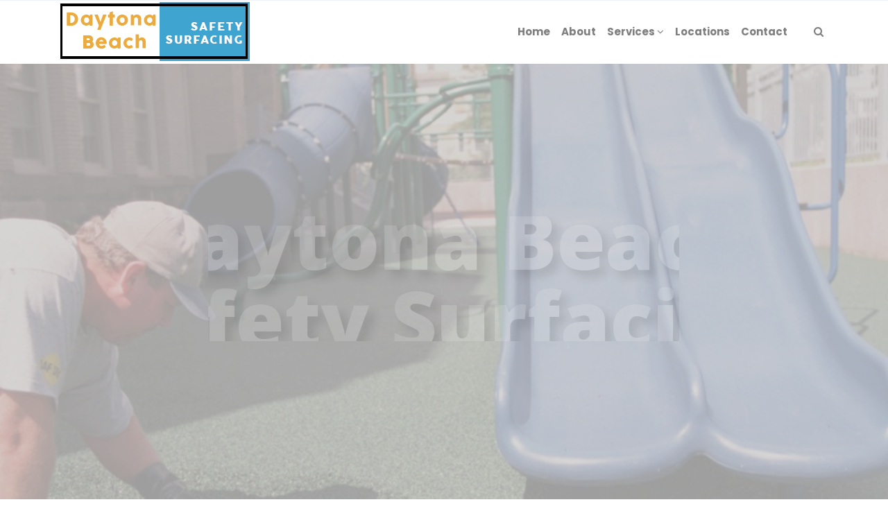

--- FILE ---
content_type: text/html; charset=UTF-8
request_url: https://www.daytonabeachsafetysurfacing.com/synthetic-turf/
body_size: 20858
content:
 

<!-- ******************* Variables > Run End ******************* -->

<!DOCTYPE html>
<html lang="en-US">
<head>

	<!-- Custom CSS -->
	<style type="text/css">div.wpforms-container-full .wpforms-form input[type=submit], div.wpforms-container-full .wpforms-form button[type=submit], div.wpforms-container-full .wpforms-form .wpforms-page-button{background-color: #efefef;
    border: 1px solid #3fa4d0!important;
    background-color: #3fa4d0!important;
    color:#fff!important;
    transition: all .25s ease!important;
}
div.wpforms-container-full .wpforms-form input[type=submit]:hover, div.wpforms-container-full .wpforms-form input[type=submit]:active, div.wpforms-container-full .wpforms-form button[type=submit]:hover, div.wpforms-container-full .wpforms-form button[type=submit]:active, div.wpforms-container-full .wpforms-form .wpforms-page-button:hover, div.wpforms-container-full .wpforms-form .wpforms-page-button:active{
	background-color: #007493!important;
    border: 1px solid #007493!important;
	color:#fff!important;
	text-decoration:underline!important;
	box-shadow: 0 0 40px grey!important;
}
img.wp-post-image,.or,.callnow{display:none!important;}

div.wpforms-container-full .wpforms-form .wpforms-field-label {
    font-size: 14px!important;
}
.shadow-pricing {
    webkit-box-shadow: 0 0 7px rgba(167,167,167,.5);
    box-shadow: 0 0 7px rgba(167,167,167,.5);
}
.shadowbox{
    box-shadow: 0 0 20px rgba(90,90,90,0.2);
}
.aligncenter{
    display:block;
}
.btn-modal{
    border-radius:3px!important;
    background-color:#8edbd3!important;
    border: 2px solid #8edbd3!important;
    transition: all .25s ease!important;
    color:#000!important;
    box-shadow: 0 0 7px rgba(167,167,167,.5)!important;
}
.btn-modal:hover{
    box-shadow:none!important;
    border-radius:3px!important;
    color:#fff!important;
    background-color:#2b313a!important;
    border: 2px solid #2b313a!important;
}	
.desktop-mode.admin-bar .sticky-navigation,.mobile-mode.admin-bar .sticky-navigation{
    position:relative!important;
    top:0px!important;
}</style> 
	<!-- Custom JS -->
	 
	<!-- Google Analytics -->
	 

	<!-- Share Content Scripts -->
	
	<meta charset="UTF-8">
	<meta http-equiv="X-UA-Compatible" content="IE=edge">
	<meta name="viewport" content="width=device-width, initial-scale=1, shrink-to-fit=no">
	<meta name="mobile-web-app-capable" content="yes">
	<meta name="apple-mobile-web-app-capable" content="yes">
	<meta name="apple-mobile-web-app-title" content="Daytona Beach Safety Surfacing - We do playground safety surfacing, poured-in-place rubber, bonded rubber, synthetic turf &amp; grass, EPDM rubber, bonded rubber mulch, multi-color tiles, rubber tiles, and more">
	<meta http-equiv="x-dns-prefetch-control" content="on">
	<link rel="dns-prefetch" href="//fonts.googleapis.com">
	<link rel="profile" href="https://gmpg.org/xfn/11">
	<link rel="pingback" href="https://www.daytonabeachsafetysurfacing.com/xmlrpc.php">
	<meta name='robots' content='index, follow, max-image-preview:large, max-snippet:-1, max-video-preview:-1' />

	<!-- This site is optimized with the Yoast SEO plugin v26.8 - https://yoast.com/product/yoast-seo-wordpress/ -->
	<title>Best Synthetic Turf Installation Services in Daytona Beach FL</title>
	<meta name="description" content="However, if you want a stunning space that also offers high impact absorption for sports or similar activities, synthetic turf is abetter fit for the goal" />
	<link rel="canonical" href="https://www.daytonabeachsafetysurfacing.com/synthetic-turf/" />
	<meta property="og:locale" content="en_US" />
	<meta property="og:type" content="article" />
	<meta property="og:title" content="Best Synthetic Turf Installation Services in Daytona Beach FL" />
	<meta property="og:description" content="However, if you want a stunning space that also offers high impact absorption for sports or similar activities, synthetic turf is abetter fit for the goal" />
	<meta property="og:url" content="https://www.daytonabeachsafetysurfacing.com/synthetic-turf/" />
	<meta property="og:site_name" content="Daytona Beach Safety Surfacing" />
	<meta property="article:modified_time" content="2023-02-22T22:43:53+00:00" />
	<meta property="og:image" content="https://www.daytonabeachsafetysurfacing.com/wp-content/uploads/2021/06/Daytona-Beach-Safety-Surfacing-Synthetic-Turf.jpg" />
	<meta property="og:image:width" content="800" />
	<meta property="og:image:height" content="500" />
	<meta property="og:image:type" content="image/jpeg" />
	<meta name="twitter:card" content="summary_large_image" />
	<meta name="twitter:label1" content="Est. reading time" />
	<meta name="twitter:data1" content="6 minutes" />
	<script type="application/ld+json" class="yoast-schema-graph">{"@context":"https://schema.org","@graph":[{"@type":"WebPage","@id":"https://www.daytonabeachsafetysurfacing.com/synthetic-turf/","url":"https://www.daytonabeachsafetysurfacing.com/synthetic-turf/","name":"Best Synthetic Turf Installation Services in Daytona Beach FL","isPartOf":{"@id":"https://www.daytonabeachsafetysurfacing.com/#website"},"primaryImageOfPage":{"@id":"https://www.daytonabeachsafetysurfacing.com/synthetic-turf/#primaryimage"},"image":{"@id":"https://www.daytonabeachsafetysurfacing.com/synthetic-turf/#primaryimage"},"thumbnailUrl":"https://www.daytonabeachsafetysurfacing.com/wp-content/uploads/2021/06/Daytona-Beach-Safety-Surfacing-Synthetic-Turf.jpg","datePublished":"2021-06-10T03:14:01+00:00","dateModified":"2023-02-22T22:43:53+00:00","description":"However, if you want a stunning space that also offers high impact absorption for sports or similar activities, synthetic turf is abetter fit for the goal","breadcrumb":{"@id":"https://www.daytonabeachsafetysurfacing.com/synthetic-turf/#breadcrumb"},"inLanguage":"en-US","potentialAction":[{"@type":"ReadAction","target":["https://www.daytonabeachsafetysurfacing.com/synthetic-turf/"]}]},{"@type":"ImageObject","inLanguage":"en-US","@id":"https://www.daytonabeachsafetysurfacing.com/synthetic-turf/#primaryimage","url":"https://www.daytonabeachsafetysurfacing.com/wp-content/uploads/2021/06/Daytona-Beach-Safety-Surfacing-Synthetic-Turf.jpg","contentUrl":"https://www.daytonabeachsafetysurfacing.com/wp-content/uploads/2021/06/Daytona-Beach-Safety-Surfacing-Synthetic-Turf.jpg","width":800,"height":500,"caption":"Daytona Beach Safety Surfacing-Synthetic Turf"},{"@type":"BreadcrumbList","@id":"https://www.daytonabeachsafetysurfacing.com/synthetic-turf/#breadcrumb","itemListElement":[{"@type":"ListItem","position":1,"name":"Home","item":"https://www.daytonabeachsafetysurfacing.com/"},{"@type":"ListItem","position":2,"name":"Synthetic Turf"}]},{"@type":"WebSite","@id":"https://www.daytonabeachsafetysurfacing.com/#website","url":"https://www.daytonabeachsafetysurfacing.com/","name":"Daytona Beach Safety Surfacing","description":"We do playground safety surfacing, poured-in-place rubber, bonded rubber, synthetic turf &amp; grass, EPDM rubber, bonded rubber mulch, multi-color tiles, rubber tiles, and more","publisher":{"@id":"https://www.daytonabeachsafetysurfacing.com/#organization"},"potentialAction":[{"@type":"SearchAction","target":{"@type":"EntryPoint","urlTemplate":"https://www.daytonabeachsafetysurfacing.com/?s={search_term_string}"},"query-input":{"@type":"PropertyValueSpecification","valueRequired":true,"valueName":"search_term_string"}}],"inLanguage":"en-US"},{"@type":"Organization","@id":"https://www.daytonabeachsafetysurfacing.com/#organization","name":"Daytona Beach Safety Surfacing","url":"https://www.daytonabeachsafetysurfacing.com/","logo":{"@type":"ImageObject","inLanguage":"en-US","@id":"https://www.daytonabeachsafetysurfacing.com/#/schema/logo/image/","url":"https://www.daytonabeachsafetysurfacing.com/wp-content/uploads/2021/06/Logo-Daytona-Beach-Safety-Surfacing.png","contentUrl":"https://www.daytonabeachsafetysurfacing.com/wp-content/uploads/2021/06/Logo-Daytona-Beach-Safety-Surfacing.png","width":275,"height":85,"caption":"Daytona Beach Safety Surfacing"},"image":{"@id":"https://www.daytonabeachsafetysurfacing.com/#/schema/logo/image/"}}]}</script>
	<!-- / Yoast SEO plugin. -->


<link rel='dns-prefetch' href='//fonts.googleapis.com' />
<link rel='preconnect' href='https://fonts.gstatic.com' crossorigin />
<link rel="alternate" title="oEmbed (JSON)" type="application/json+oembed" href="https://www.daytonabeachsafetysurfacing.com/wp-json/oembed/1.0/embed?url=https%3A%2F%2Fwww.daytonabeachsafetysurfacing.com%2Fsynthetic-turf%2F" />
<link rel="alternate" title="oEmbed (XML)" type="text/xml+oembed" href="https://www.daytonabeachsafetysurfacing.com/wp-json/oembed/1.0/embed?url=https%3A%2F%2Fwww.daytonabeachsafetysurfacing.com%2Fsynthetic-turf%2F&#038;format=xml" />
		<style>
			.lazyload,
			.lazyloading {
				max-width: 100%;
			}
		</style>
		<style type="text/css" media="all">
.wpautoterms-footer{background-color:#ffffff;text-align:center;}
.wpautoterms-footer a{color:#000000;font-family:Arial, sans-serif;font-size:14px;}
.wpautoterms-footer .separator{color:#cccccc;font-family:Arial, sans-serif;font-size:14px;}</style>
<style id='wp-img-auto-sizes-contain-inline-css' type='text/css'>
img:is([sizes=auto i],[sizes^="auto," i]){contain-intrinsic-size:3000px 1500px}
/*# sourceURL=wp-img-auto-sizes-contain-inline-css */
</style>

<style id='wp-emoji-styles-inline-css' type='text/css'>

	img.wp-smiley, img.emoji {
		display: inline !important;
		border: none !important;
		box-shadow: none !important;
		height: 1em !important;
		width: 1em !important;
		margin: 0 0.07em !important;
		vertical-align: -0.1em !important;
		background: none !important;
		padding: 0 !important;
	}
/*# sourceURL=wp-emoji-styles-inline-css */
</style>
<link rel='stylesheet' id='wp-block-library-css' href='https://www.daytonabeachsafetysurfacing.com/wp-includes/css/dist/block-library/style.min.css?ver=6.9' type='text/css' media='all' />
<style id='global-styles-inline-css' type='text/css'>
:root{--wp--preset--aspect-ratio--square: 1;--wp--preset--aspect-ratio--4-3: 4/3;--wp--preset--aspect-ratio--3-4: 3/4;--wp--preset--aspect-ratio--3-2: 3/2;--wp--preset--aspect-ratio--2-3: 2/3;--wp--preset--aspect-ratio--16-9: 16/9;--wp--preset--aspect-ratio--9-16: 9/16;--wp--preset--color--black: #000000;--wp--preset--color--cyan-bluish-gray: #abb8c3;--wp--preset--color--white: #ffffff;--wp--preset--color--pale-pink: #f78da7;--wp--preset--color--vivid-red: #cf2e2e;--wp--preset--color--luminous-vivid-orange: #ff6900;--wp--preset--color--luminous-vivid-amber: #fcb900;--wp--preset--color--light-green-cyan: #7bdcb5;--wp--preset--color--vivid-green-cyan: #00d084;--wp--preset--color--pale-cyan-blue: #8ed1fc;--wp--preset--color--vivid-cyan-blue: #0693e3;--wp--preset--color--vivid-purple: #9b51e0;--wp--preset--gradient--vivid-cyan-blue-to-vivid-purple: linear-gradient(135deg,rgb(6,147,227) 0%,rgb(155,81,224) 100%);--wp--preset--gradient--light-green-cyan-to-vivid-green-cyan: linear-gradient(135deg,rgb(122,220,180) 0%,rgb(0,208,130) 100%);--wp--preset--gradient--luminous-vivid-amber-to-luminous-vivid-orange: linear-gradient(135deg,rgb(252,185,0) 0%,rgb(255,105,0) 100%);--wp--preset--gradient--luminous-vivid-orange-to-vivid-red: linear-gradient(135deg,rgb(255,105,0) 0%,rgb(207,46,46) 100%);--wp--preset--gradient--very-light-gray-to-cyan-bluish-gray: linear-gradient(135deg,rgb(238,238,238) 0%,rgb(169,184,195) 100%);--wp--preset--gradient--cool-to-warm-spectrum: linear-gradient(135deg,rgb(74,234,220) 0%,rgb(151,120,209) 20%,rgb(207,42,186) 40%,rgb(238,44,130) 60%,rgb(251,105,98) 80%,rgb(254,248,76) 100%);--wp--preset--gradient--blush-light-purple: linear-gradient(135deg,rgb(255,206,236) 0%,rgb(152,150,240) 100%);--wp--preset--gradient--blush-bordeaux: linear-gradient(135deg,rgb(254,205,165) 0%,rgb(254,45,45) 50%,rgb(107,0,62) 100%);--wp--preset--gradient--luminous-dusk: linear-gradient(135deg,rgb(255,203,112) 0%,rgb(199,81,192) 50%,rgb(65,88,208) 100%);--wp--preset--gradient--pale-ocean: linear-gradient(135deg,rgb(255,245,203) 0%,rgb(182,227,212) 50%,rgb(51,167,181) 100%);--wp--preset--gradient--electric-grass: linear-gradient(135deg,rgb(202,248,128) 0%,rgb(113,206,126) 100%);--wp--preset--gradient--midnight: linear-gradient(135deg,rgb(2,3,129) 0%,rgb(40,116,252) 100%);--wp--preset--font-size--small: 13px;--wp--preset--font-size--medium: 20px;--wp--preset--font-size--large: 36px;--wp--preset--font-size--x-large: 42px;--wp--preset--spacing--20: 0.44rem;--wp--preset--spacing--30: 0.67rem;--wp--preset--spacing--40: 1rem;--wp--preset--spacing--50: 1.5rem;--wp--preset--spacing--60: 2.25rem;--wp--preset--spacing--70: 3.38rem;--wp--preset--spacing--80: 5.06rem;--wp--preset--shadow--natural: 6px 6px 9px rgba(0, 0, 0, 0.2);--wp--preset--shadow--deep: 12px 12px 50px rgba(0, 0, 0, 0.4);--wp--preset--shadow--sharp: 6px 6px 0px rgba(0, 0, 0, 0.2);--wp--preset--shadow--outlined: 6px 6px 0px -3px rgb(255, 255, 255), 6px 6px rgb(0, 0, 0);--wp--preset--shadow--crisp: 6px 6px 0px rgb(0, 0, 0);}:where(.is-layout-flex){gap: 0.5em;}:where(.is-layout-grid){gap: 0.5em;}body .is-layout-flex{display: flex;}.is-layout-flex{flex-wrap: wrap;align-items: center;}.is-layout-flex > :is(*, div){margin: 0;}body .is-layout-grid{display: grid;}.is-layout-grid > :is(*, div){margin: 0;}:where(.wp-block-columns.is-layout-flex){gap: 2em;}:where(.wp-block-columns.is-layout-grid){gap: 2em;}:where(.wp-block-post-template.is-layout-flex){gap: 1.25em;}:where(.wp-block-post-template.is-layout-grid){gap: 1.25em;}.has-black-color{color: var(--wp--preset--color--black) !important;}.has-cyan-bluish-gray-color{color: var(--wp--preset--color--cyan-bluish-gray) !important;}.has-white-color{color: var(--wp--preset--color--white) !important;}.has-pale-pink-color{color: var(--wp--preset--color--pale-pink) !important;}.has-vivid-red-color{color: var(--wp--preset--color--vivid-red) !important;}.has-luminous-vivid-orange-color{color: var(--wp--preset--color--luminous-vivid-orange) !important;}.has-luminous-vivid-amber-color{color: var(--wp--preset--color--luminous-vivid-amber) !important;}.has-light-green-cyan-color{color: var(--wp--preset--color--light-green-cyan) !important;}.has-vivid-green-cyan-color{color: var(--wp--preset--color--vivid-green-cyan) !important;}.has-pale-cyan-blue-color{color: var(--wp--preset--color--pale-cyan-blue) !important;}.has-vivid-cyan-blue-color{color: var(--wp--preset--color--vivid-cyan-blue) !important;}.has-vivid-purple-color{color: var(--wp--preset--color--vivid-purple) !important;}.has-black-background-color{background-color: var(--wp--preset--color--black) !important;}.has-cyan-bluish-gray-background-color{background-color: var(--wp--preset--color--cyan-bluish-gray) !important;}.has-white-background-color{background-color: var(--wp--preset--color--white) !important;}.has-pale-pink-background-color{background-color: var(--wp--preset--color--pale-pink) !important;}.has-vivid-red-background-color{background-color: var(--wp--preset--color--vivid-red) !important;}.has-luminous-vivid-orange-background-color{background-color: var(--wp--preset--color--luminous-vivid-orange) !important;}.has-luminous-vivid-amber-background-color{background-color: var(--wp--preset--color--luminous-vivid-amber) !important;}.has-light-green-cyan-background-color{background-color: var(--wp--preset--color--light-green-cyan) !important;}.has-vivid-green-cyan-background-color{background-color: var(--wp--preset--color--vivid-green-cyan) !important;}.has-pale-cyan-blue-background-color{background-color: var(--wp--preset--color--pale-cyan-blue) !important;}.has-vivid-cyan-blue-background-color{background-color: var(--wp--preset--color--vivid-cyan-blue) !important;}.has-vivid-purple-background-color{background-color: var(--wp--preset--color--vivid-purple) !important;}.has-black-border-color{border-color: var(--wp--preset--color--black) !important;}.has-cyan-bluish-gray-border-color{border-color: var(--wp--preset--color--cyan-bluish-gray) !important;}.has-white-border-color{border-color: var(--wp--preset--color--white) !important;}.has-pale-pink-border-color{border-color: var(--wp--preset--color--pale-pink) !important;}.has-vivid-red-border-color{border-color: var(--wp--preset--color--vivid-red) !important;}.has-luminous-vivid-orange-border-color{border-color: var(--wp--preset--color--luminous-vivid-orange) !important;}.has-luminous-vivid-amber-border-color{border-color: var(--wp--preset--color--luminous-vivid-amber) !important;}.has-light-green-cyan-border-color{border-color: var(--wp--preset--color--light-green-cyan) !important;}.has-vivid-green-cyan-border-color{border-color: var(--wp--preset--color--vivid-green-cyan) !important;}.has-pale-cyan-blue-border-color{border-color: var(--wp--preset--color--pale-cyan-blue) !important;}.has-vivid-cyan-blue-border-color{border-color: var(--wp--preset--color--vivid-cyan-blue) !important;}.has-vivid-purple-border-color{border-color: var(--wp--preset--color--vivid-purple) !important;}.has-vivid-cyan-blue-to-vivid-purple-gradient-background{background: var(--wp--preset--gradient--vivid-cyan-blue-to-vivid-purple) !important;}.has-light-green-cyan-to-vivid-green-cyan-gradient-background{background: var(--wp--preset--gradient--light-green-cyan-to-vivid-green-cyan) !important;}.has-luminous-vivid-amber-to-luminous-vivid-orange-gradient-background{background: var(--wp--preset--gradient--luminous-vivid-amber-to-luminous-vivid-orange) !important;}.has-luminous-vivid-orange-to-vivid-red-gradient-background{background: var(--wp--preset--gradient--luminous-vivid-orange-to-vivid-red) !important;}.has-very-light-gray-to-cyan-bluish-gray-gradient-background{background: var(--wp--preset--gradient--very-light-gray-to-cyan-bluish-gray) !important;}.has-cool-to-warm-spectrum-gradient-background{background: var(--wp--preset--gradient--cool-to-warm-spectrum) !important;}.has-blush-light-purple-gradient-background{background: var(--wp--preset--gradient--blush-light-purple) !important;}.has-blush-bordeaux-gradient-background{background: var(--wp--preset--gradient--blush-bordeaux) !important;}.has-luminous-dusk-gradient-background{background: var(--wp--preset--gradient--luminous-dusk) !important;}.has-pale-ocean-gradient-background{background: var(--wp--preset--gradient--pale-ocean) !important;}.has-electric-grass-gradient-background{background: var(--wp--preset--gradient--electric-grass) !important;}.has-midnight-gradient-background{background: var(--wp--preset--gradient--midnight) !important;}.has-small-font-size{font-size: var(--wp--preset--font-size--small) !important;}.has-medium-font-size{font-size: var(--wp--preset--font-size--medium) !important;}.has-large-font-size{font-size: var(--wp--preset--font-size--large) !important;}.has-x-large-font-size{font-size: var(--wp--preset--font-size--x-large) !important;}
/*# sourceURL=global-styles-inline-css */
</style>

<style id='classic-theme-styles-inline-css' type='text/css'>
/*! This file is auto-generated */
.wp-block-button__link{color:#fff;background-color:#32373c;border-radius:9999px;box-shadow:none;text-decoration:none;padding:calc(.667em + 2px) calc(1.333em + 2px);font-size:1.125em}.wp-block-file__button{background:#32373c;color:#fff;text-decoration:none}
/*# sourceURL=/wp-includes/css/classic-themes.min.css */
</style>
<link rel='stylesheet' id='wpautoterms_css-css' href='https://www.daytonabeachsafetysurfacing.com/wp-content/plugins/auto-terms-of-service-and-privacy-policy/css/wpautoterms.css?ver=6.9' type='text/css' media='all' />
<link rel='stylesheet' id='wpforms-classic-full-css' href='https://www.daytonabeachsafetysurfacing.com/wp-content/plugins/wpforms/assets/css/frontend/classic/wpforms-full.min.css?ver=1.9.8.7' type='text/css' media='all' />
<link rel='stylesheet' id='vslmd-styles-css' href='https://www.daytonabeachsafetysurfacing.com/wp-content/themes/traveler/css/theme.min.css?ver=3.1.7' async='async' type='text/css' media='' />
<link rel='stylesheet' id='js_composer_front-css' href='https://www.daytonabeachsafetysurfacing.com/wp-content/plugins/js_composer/assets/css/js_composer.min.css?ver=18.0' type='text/css' media='all' />
<link rel='stylesheet' id='bsf-Defaults-css' href='https://www.daytonabeachsafetysurfacing.com/wp-content/uploads/smile_fonts/Defaults/Defaults.css?ver=3.19.8' type='text/css' media='all' />
<link rel='stylesheet' id='ultimate-style-css' href='https://www.daytonabeachsafetysurfacing.com/wp-content/plugins/Ultimate_VC_Addons/assets/min-css/style.min.css?ver=3.19.8' type='text/css' media='all' />
<link rel="preload" as="style" href="https://fonts.googleapis.com/css?family=Poppins:700,400%7COpen%20Sans:400&#038;display=swap&#038;ver=6.9" /><link rel="stylesheet" href="https://fonts.googleapis.com/css?family=Poppins:700,400%7COpen%20Sans:400&#038;display=swap&#038;ver=6.9" media="print" onload="this.media='all'"><noscript><link rel="stylesheet" href="https://fonts.googleapis.com/css?family=Poppins:700,400%7COpen%20Sans:400&#038;display=swap&#038;ver=6.9" /></noscript><script type="text/javascript" src="https://www.daytonabeachsafetysurfacing.com/wp-includes/js/jquery/jquery.min.js?ver=3.7.1" id="jquery-core-js"></script>
<script type="text/javascript" src="https://www.daytonabeachsafetysurfacing.com/wp-includes/js/jquery/jquery-migrate.min.js?ver=3.4.1" id="jquery-migrate-js"></script>
<script type="text/javascript" src="https://www.daytonabeachsafetysurfacing.com/wp-includes/js/dist/dom-ready.min.js?ver=f77871ff7694fffea381" id="wp-dom-ready-js"></script>
<script type="text/javascript" src="https://www.daytonabeachsafetysurfacing.com/wp-content/plugins/auto-terms-of-service-and-privacy-policy/js/base.js?ver=3.0.4" id="wpautoterms_base-js"></script>
<script type="text/javascript" src="https://www.daytonabeachsafetysurfacing.com/wp-content/plugins/Ultimate_VC_Addons/assets/min-js/ultimate-params.min.js?ver=3.19.8" id="ultimate-vc-params-js"></script>
<script></script><link rel="https://api.w.org/" href="https://www.daytonabeachsafetysurfacing.com/wp-json/" /><link rel="alternate" title="JSON" type="application/json" href="https://www.daytonabeachsafetysurfacing.com/wp-json/wp/v2/pages/45" /><meta name="generator" content="Redux 4.5.10" /><link rel="apple-touch-icon" sizes="76x76" href="/wp-content/uploads/fbrfg/apple-touch-icon.png">
<link rel="icon" type="image/png" sizes="32x32" href="/wp-content/uploads/fbrfg/favicon-32x32.png">
<link rel="icon" type="image/png" sizes="16x16" href="/wp-content/uploads/fbrfg/favicon-16x16.png">
<link rel="manifest" href="/wp-content/uploads/fbrfg/site.webmanifest">
<link rel="shortcut icon" href="/wp-content/uploads/fbrfg/favicon.ico">
<meta name="msapplication-TileColor" content="#da532c">
<meta name="msapplication-config" content="/wp-content/uploads/fbrfg/browserconfig.xml">
<meta name="theme-color" content="#ffffff">		<script>
			document.documentElement.className = document.documentElement.className.replace('no-js', 'js');
		</script>
				<style>
			.no-js img.lazyload {
				display: none;
			}

			figure.wp-block-image img.lazyloading {
				min-width: 150px;
			}

			.lazyload,
			.lazyloading {
				--smush-placeholder-width: 100px;
				--smush-placeholder-aspect-ratio: 1/1;
				width: var(--smush-image-width, var(--smush-placeholder-width)) !important;
				aspect-ratio: var(--smush-image-aspect-ratio, var(--smush-placeholder-aspect-ratio)) !important;
			}

						.lazyload, .lazyloading {
				opacity: 0;
			}

			.lazyloaded {
				opacity: 1;
				transition: opacity 400ms;
				transition-delay: 0ms;
			}

					</style>
		<meta name="generator" content="Powered by WPBakery Page Builder - drag and drop page builder for WordPress."/>
<meta name="generator" content="Powered by Slider Revolution 16.6.20 - responsive, Mobile-Friendly Slider Plugin for WordPress with comfortable drag and drop interface." />
<script>function setREVStartSize(e){
			//window.requestAnimationFrame(function() {
				window.RSIW = window.RSIW===undefined ? window.innerWidth : window.RSIW;
				window.RSIH = window.RSIH===undefined ? window.innerHeight : window.RSIH;
				try {
					var pw = document.getElementById(e.c).parentNode.offsetWidth,
						newh;
					pw = pw===0 || isNaN(pw) || (e.l=="fullwidth" || e.layout=="fullwidth") ? window.RSIW : pw;
					e.tabw = e.tabw===undefined ? 0 : parseInt(e.tabw);
					e.thumbw = e.thumbw===undefined ? 0 : parseInt(e.thumbw);
					e.tabh = e.tabh===undefined ? 0 : parseInt(e.tabh);
					e.thumbh = e.thumbh===undefined ? 0 : parseInt(e.thumbh);
					e.tabhide = e.tabhide===undefined ? 0 : parseInt(e.tabhide);
					e.thumbhide = e.thumbhide===undefined ? 0 : parseInt(e.thumbhide);
					e.mh = e.mh===undefined || e.mh=="" || e.mh==="auto" ? 0 : parseInt(e.mh,0);
					if(e.layout==="fullscreen" || e.l==="fullscreen")
						newh = Math.max(e.mh,window.RSIH);
					else{
						e.gw = Array.isArray(e.gw) ? e.gw : [e.gw];
						for (var i in e.rl) if (e.gw[i]===undefined || e.gw[i]===0) e.gw[i] = e.gw[i-1];
						e.gh = e.el===undefined || e.el==="" || (Array.isArray(e.el) && e.el.length==0)? e.gh : e.el;
						e.gh = Array.isArray(e.gh) ? e.gh : [e.gh];
						for (var i in e.rl) if (e.gh[i]===undefined || e.gh[i]===0) e.gh[i] = e.gh[i-1];
											
						var nl = new Array(e.rl.length),
							ix = 0,
							sl;
						e.tabw = e.tabhide>=pw ? 0 : e.tabw;
						e.thumbw = e.thumbhide>=pw ? 0 : e.thumbw;
						e.tabh = e.tabhide>=pw ? 0 : e.tabh;
						e.thumbh = e.thumbhide>=pw ? 0 : e.thumbh;
						for (var i in e.rl) nl[i] = e.rl[i]<window.RSIW ? 0 : e.rl[i];
						sl = nl[0];
						for (var i in nl) if (sl>nl[i] && nl[i]>0) { sl = nl[i]; ix=i;}
						var m = pw>(e.gw[ix]+e.tabw+e.thumbw) ? 1 : (pw-(e.tabw+e.thumbw)) / (e.gw[ix]);
						newh =  (e.gh[ix] * m) + (e.tabh + e.thumbh);
					}
					var el = document.getElementById(e.c);
					if (el!==null && el) el.style.height = newh+"px";
					el = document.getElementById(e.c+"_wrapper");
					if (el!==null && el) {
						el.style.height = newh+"px";
						el.style.display = "block";
					}
				} catch(e){
					console.log("Failure at Presize of Slider:" + e)
				}
			//});
		  };</script>
<style id="vslmd_options-dynamic-css" title="dynamic-css" class="redux-options-output">.global-color, .global-color ul li, .global-color ul li a, a, h2.entry-title a, .widget-area aside.widget ol li a:hover, .btn-read-more, .pagination .page-item:not(.active) .page-link, .widget-area aside.widget ul li a:hover,.vslmd-linkedin i,.vslmd-googleplus i, .vslmd-facebook i, .vslmd-twitter i, .dark .top-footer .breadcrumbs-footer .breadcrumb a:hover, .dark .top-footer .breadcrumbs-footer .breadcrumb span a:hover, .light .top-footer .breadcrumbs-footer .breadcrumb a:hover, .light .top-footer .breadcrumbs-footer .breadcrumb span a:hover, .desktop-mode .header-bottom .navbar-nav .active > .nav-link, .desktop-mode .header-bottom .navbar-nav .active > .nav-link:focus, .desktop-mode .header-bottom .navbar-nav .active > .nav-link:hover, .light .navbar-nav.t_link li:hover a.dropdown-toggle, .dark .navbar-nav.t_link li:hover a.dropdown-toggle, .navbar-default .navbar-nav.t_link li a:focus, .navbar-default .navbar-nav.t_link li a:hover, .navbar-inverse .navbar-nav.t_link li a:focus, .navbar-inverse .navbar-nav.t_link li a:hover, .light .vslmd-widget-container li a, .light .vslmd-widget-container li span i, .dark .vslmd-widget-container li a, .dark .vslmd-widget-container li span i, .wrapper-footer.light .widgets-footer ol li a:hover, .wrapper-footer.light .widgets-footer ul li a:hover, .wrapper-footer.dark .widgets-footer ol li a:hover, .wrapper-footer.dark .widgets-footer ul li a:hover, .light .top-footer .breadcrumbs-footer .breadcrumb > li a:hover, .dark .top-footer .breadcrumbs-footer .breadcrumb > li a:hover, .light .bottom-footer a, .dark .bottom-footer a, .wrapper-footer.light .social-widget-icon a i:hover, .wrapper-footer.dark .social-widget-icon a i:hover, .visualmodo-related-posts .card:hover a .card-body .card-title, .borderless-company-information__item svg{color:#000000;}.woocommerce .woocommerce-product-search button, .woocommerce-page .woocommerce-product-search button, .global-background-color, .btn-primary, .header-presentation .hp-background-color, .tagcloud a:hover, .btn-read-more:hover, .post-container .mejs-container, .post-container .mejs-container .mejs-controls, .post-container .mejs-embed, .mejs-embed body, .woocommerce-page input.button, .woocommerce .cart-table-vslmd .cart .button, .woocommerce .cart-table-vslmd .cart input.button,.woocommerce input.button.alt, .page-item.active .page-link, .light .navbar-nav.b_link .active > a,  .light .navbar-nav.b_link .active > a:focus, .light .navbar-nav.b_link .active > a:hover, .dark .navbar-nav.b_link .active > a, .dark .navbar-nav.b_link .active > a:focus, .dark .navbar-nav.b_link .active > a:hover, .woocommerce .widget_price_filter .ui-slider .ui-slider-handle, .woocommerce .widget_price_filter .ui-slider .ui-slider-range, .cart-menu div.widget_shopping_cart_content p.buttons a.button.checkout, .bbpress .bbp-search-form form input.button{background-color:#000000;}.global-border-color, .btn-primary, .btn-read-more, .btn-read-more:hover, .page-item.active .page-link, .bbpress .bbp-search-form form input.button{border-color:#000000;}.navbar-brand, .navbar-nav li a{font-family:Poppins;text-transform:none;line-height:23px;font-weight:700;font-style:normal;font-size:15px;}.dropdown-submenu>.dropdown-menu a, .navbar-nav>li>.dropdown-menu a{font-family:Poppins;text-transform:none;line-height:23px;font-weight:400;font-style:normal;font-size:14px;}body{font-family:"Open Sans";line-height:24px;font-weight:400;font-style:normal;font-size:18px;}h1{font-family:Poppins;line-height:50px;font-weight:700;font-style:normal;font-size:42px;}h2{font-family:Poppins;line-height:42px;font-weight:700;font-style:normal;font-size:33px;}h3{font-family:Poppins;line-height:35px;font-weight:700;font-style:normal;font-size:30px;}h5{font-family:Poppins;line-height:24px;font-weight:700;font-style:normal;font-size:18px;}h6{font-family:Poppins;line-height:24px;font-weight:700;font-style:normal;font-size:18px;}</style><style type="text/css" data-type="vc_shortcodes-default-css">.vc_do_custom_heading{margin-bottom:0.625rem;margin-top:0;}</style><style type="text/css" data-type="vc_shortcodes-custom-css">.vc_custom_1623301524738{border-bottom-width: 2px !important;padding-top: 5% !important;padding-bottom: 5% !important;border-bottom-color: #6a6d6d !important;border-bottom-style: solid !important;}.vc_custom_1623301564034{padding-top: 5% !important;padding-bottom: 5% !important;}.vc_custom_1623302099015{padding-top: 4% !important;padding-bottom: 4% !important;}.vc_custom_1623305149902{padding-top: 5% !important;padding-bottom: 5% !important;}.vc_custom_1623301345294{border-bottom-width: 2px !important;padding-top: 5% !important;padding-bottom: 5% !important;background-color: #e6e7e1 !important;border-bottom-color: #3fa4d0 !important;border-bottom-style: solid !important;}.vc_custom_1623301596709{margin-bottom: 0px !important;padding-top: 5% !important;padding-bottom: 5% !important;background-color: #ebab3e !important;}.vc_custom_1623301624881{padding-top: 8% !important;padding-right: 4% !important;padding-bottom: 8% !important;padding-left: 4% !important;background-color: #ffffff !important;}.vc_custom_1623306928313{margin-top: 30px !important;}.vc_custom_1623301379326{padding-top: 0px !important;}.vc_custom_1623301384459{padding-top: 0px !important;}</style><noscript><style> .wpb_animate_when_almost_visible { opacity: 1; }</style></noscript><link rel='stylesheet' id='redux-custom-fonts-css' href='//www.daytonabeachsafetysurfacing.com/wp-content/uploads/redux/custom-fonts/fonts.css?ver=1711307202' type='text/css' media='all' />
<link rel='stylesheet' id='vc_google_fonts_abril_fatfaceregular-css' href='https://fonts.googleapis.com/css?family=Abril+Fatface%3Aregular&#038;ver=18.0' type='text/css' media='all' />
<link rel='stylesheet' id='ult-background-style-css' href='https://www.daytonabeachsafetysurfacing.com/wp-content/plugins/Ultimate_VC_Addons/assets/min-css/background-style.min.css?ver=3.19.8' type='text/css' media='all' />
<link rel='stylesheet' id='rs-plugin-settings-css' href='https://www.daytonabeachsafetysurfacing.com/wp-content/plugins/revslider/public/assets/css/rs6.css?ver=16.6.20' type='text/css' media='all' />
<style id='rs-plugin-settings-inline-css' type='text/css'>
#rs-demo-id {}
/*# sourceURL=rs-plugin-settings-inline-css */
</style>
<link rel='stylesheet' id='wpforms-smart-phone-field-css' href='https://www.daytonabeachsafetysurfacing.com/wp-content/plugins/wpforms/assets/pro/css/fields/phone/intl-tel-input.min.css?ver=25.11.3' type='text/css' media='all' />
</head>

<body class="wp-singular page-template-default page page-id-45 wp-theme-traveler visualmodo-theme no-overlay horizontal-nav light-colors-nav responsive-collapsing-md sp-easy-accordion-enabled wpb-js-composer js-comp-ver-18.0 vc_responsive desktop-mode">

		
			
		<div class="hfeed site stretched-layout" id="page">
			
			<!-- Top header -->
			
			 
				
				<div class="header-top light bg-white d-none d-sm-none d-md-block d-lg-block d-xl-block">
					
					<div class="container">
						
						<div class="row align-items-center">
								
        
        <div class="col-md-6">
                    </div>
        
         <div class="col-md-6">
                    </div>
    
    
						</div>
						
					</div>
					
				</div>
				
			 
			
			<!-- Top header end -->
			
			<!-- ******************* The Navbar Area ******************* -->
			<div class="wrapper-fluid wrapper-navbar horizontal-header " id="wrapper-navbar">
				
				<a class="skip-link screen-reader-text sr-only" href="#content">Skip to content</a>
				
				<nav class="navbar header-bottom light navbar-light bg-white  navbar-expand-md header-medium ">
					<div class="container">
						
						<button class="navbar-toggler" type="button" data-toggle="collapse" data-target="#navbarNavDropdown" aria-controls="navbarNavDropdown" aria-expanded="false" aria-label="Toggle navigation">
							<span class="navbar-toggler-icon"></span>
						</button>
						
						<!-- Your site title as branding in the menu -->
						<a class="navbar-brand mb-0 " href="https://www.daytonabeachsafetysurfacing.com/" title="Daytona Beach Safety Surfacing" rel="home">
							
															 <img class="brand-default lazyload" data-src='https://www.daytonabeachsafetysurfacing.com/wp-content/uploads/2021/06/Logo-Daytona-Beach-Safety-Surfacing.png' 1 src="[data-uri]" style="--smush-placeholder-width: 275px; --smush-placeholder-aspect-ratio: 275/85;"> 																								 <img class="brand-mobile lazyload" data-src='https://www.daytonabeachsafetysurfacing.com/wp-content/uploads/2021/06/Logo-Daytona-Beach-Safety-Surfacing.png' 1 src="[data-uri]" style="--smush-placeholder-width: 275px; --smush-placeholder-aspect-ratio: 275/85;"> 							
						</a>

						<div class="extra-elements extra-elements__mobile">
<div class="extra-elements-nav">

    <ul id="extra-elements-menu" class="navbar-nav justify-content-end">


        <!-- Wishlist -->

        
        <!-- Cart Menu -->

        
        <!-- Search Middle Screen -->

        
        <li class="nav-search nav-item dropdown d-none d-sm-none d-md-block d-lg-block d-xl-block">
            <a data-toggle="dropdown" class="dropdown-toggle nav-link" href="#"><i class="fa fa-search" aria-hidden="true"></i></a>
            <ul role="menu" class="dropdown-menu dropdown-menu-right extra-md-menu dropdown-menu-white">
                <li>
                    <form method="get" id="searchform" action="https://www.daytonabeachsafetysurfacing.com/" role="search">
                        <div class="input-group">
                            <input type="text" class="field form-control" name="s" id="s" placeholder="Search &hellip;" />
                            <span class="input-group-btn">
                                <input type="submit" class="submit btn btn-primary" name="submit" id="searchsubmit" value="Search" />
                            </span>
                        </div>
                    </form>
                </li>
            </ul>
        </li>

        
        <!-- Side Navigation -->

        
    </ul>

</div></div>
						
						<!-- The WordPress Menu goes here -->
						<div id="navbarNavDropdown" class="collapse navbar-collapse justify-content-end"><ul id="main-menu" class="navbar-nav"><li id="menu-item-56" class="menu-item menu-item-type-post_type menu-item-object-page menu-item-home nav-item menu-item-56 "><a title="Home" href="https://www.daytonabeachsafetysurfacing.com/" class="nav-link"><div class="title-content">Home</div></a></li>
<li id="menu-item-60" class="menu-item menu-item-type-post_type menu-item-object-page nav-item menu-item-60 "><a title="About" href="https://www.daytonabeachsafetysurfacing.com/about-us/" class="nav-link"><div class="title-content">About</div></a></li>
<li id="menu-item-58" class="menu-item menu-item-type-post_type menu-item-object-page current-menu-ancestor current-menu-parent current_page_parent current_page_ancestor menu-item-has-children nav-item menu-item-58 dropdown "><a title="Services" href="https://www.daytonabeachsafetysurfacing.com/services/" data-toggle="dropdown" class="nav-link dropdown-toggle" aria-haspopup="true"><div class="title-content">Services</div> <i class="fa fa-angle-down dropdown-icon" aria-hidden="true"></i></a>
<ul class=" dropdown-menu dropdown-menu-white" role="menu">
	<li id="menu-item-62" class="menu-item menu-item-type-post_type menu-item-object-page nav-item menu-item-62 "><a title="Safety Surfacing" href="https://www.daytonabeachsafetysurfacing.com/safety-surfacing/" class="nav-link"><div class="title-content">Safety Surfacing</div></a></li>
	<li id="menu-item-63" class="menu-item menu-item-type-post_type menu-item-object-page nav-item menu-item-63 "><a title="Poured-In-Place Rubber" href="https://www.daytonabeachsafetysurfacing.com/poured-in-place-rubber/" class="nav-link"><div class="title-content">Poured-In-Place Rubber</div></a></li>
	<li id="menu-item-65" class="menu-item menu-item-type-post_type menu-item-object-page nav-item menu-item-65 "><a title="Rubber Tiles" href="https://www.daytonabeachsafetysurfacing.com/rubber-tiles/" class="nav-link"><div class="title-content">Rubber Tiles</div></a></li>
	<li id="menu-item-64" class="menu-item menu-item-type-post_type menu-item-object-page nav-item menu-item-64 "><a title="Bonded Rubber" href="https://www.daytonabeachsafetysurfacing.com/bonded-rubber/" class="nav-link"><div class="title-content">Bonded Rubber</div></a></li>
	<li id="menu-item-66" class="menu-item menu-item-type-post_type menu-item-object-page nav-item menu-item-66 "><a title="Synthetic Grass" href="https://www.daytonabeachsafetysurfacing.com/synthetic-grass/" class="nav-link"><div class="title-content">Synthetic Grass</div></a></li>
	<li id="menu-item-67" class="menu-item menu-item-type-post_type menu-item-object-page current-menu-item page_item page-item-45 current_page_item nav-item menu-item-67 active "><a title="Synthetic Turf" href="https://www.daytonabeachsafetysurfacing.com/synthetic-turf/" class="nav-link"><div class="title-content">Synthetic Turf</div></a></li>
	<li id="menu-item-68" class="menu-item menu-item-type-post_type menu-item-object-page nav-item menu-item-68 "><a title="Bonded Rubber Mulch" href="https://www.daytonabeachsafetysurfacing.com/bonded-rubber-mulch/" class="nav-link"><div class="title-content">Bonded Rubber Mulch</div></a></li>
	<li id="menu-item-69" class="menu-item menu-item-type-post_type menu-item-object-page nav-item menu-item-69 "><a title="EPDM Rubber" href="https://www.daytonabeachsafetysurfacing.com/epdm-rubber/" class="nav-link"><div class="title-content">EPDM Rubber</div></a></li>
	<li id="menu-item-103" class="menu-item menu-item-type-post_type menu-item-object-page nav-item menu-item-103 "><a title="Playground Safety Surfacing" href="https://www.daytonabeachsafetysurfacing.com/playground-safety-surfacing/" class="nav-link"><div class="title-content">Playground Safety Surfacing</div></a></li>
</ul>
</li>
<li id="menu-item-59" class="menu-item menu-item-type-post_type menu-item-object-page nav-item menu-item-59 "><a title="Locations" href="https://www.daytonabeachsafetysurfacing.com/locations/" class="nav-link"><div class="title-content">Locations</div></a></li>
<li id="menu-item-61" class="menu-item menu-item-type-post_type menu-item-object-page nav-item menu-item-61 "><a title="Contact" href="https://www.daytonabeachsafetysurfacing.com/contact-us/" class="nav-link"><div class="title-content">Contact</div></a></li>
</ul></div>						
						<div class="extra-elements extra-elements__desktop">
<div class="extra-elements-nav">

    <ul id="extra-elements-menu" class="navbar-nav justify-content-end">


        <!-- Wishlist -->

        
        <!-- Cart Menu -->

        
        <!-- Search Middle Screen -->

        
        <li class="nav-search nav-item dropdown d-none d-sm-none d-md-block d-lg-block d-xl-block">
            <a data-toggle="dropdown" class="dropdown-toggle nav-link" href="#"><i class="fa fa-search" aria-hidden="true"></i></a>
            <ul role="menu" class="dropdown-menu dropdown-menu-right extra-md-menu dropdown-menu-white">
                <li>
                    <form method="get" id="searchform" action="https://www.daytonabeachsafetysurfacing.com/" role="search">
                        <div class="input-group">
                            <input type="text" class="field form-control" name="s" id="s" placeholder="Search &hellip;" />
                            <span class="input-group-btn">
                                <input type="submit" class="submit btn btn-primary" name="submit" id="searchsubmit" value="Search" />
                            </span>
                        </div>
                    </form>
                </li>
            </ul>
        </li>

        
        <!-- Side Navigation -->

        
    </ul>

</div></div>
					</div><!-- .container -->
					
				</nav><!-- .site-navigation -->
				
								
			</div><!-- .wrapper-navbar end -->
			
			<!-- Jumbotron -->
			
							
										
						<section class="hp-slider-revolution">
							
			<!-- START Home REVOLUTION SLIDER 16.6.20 --><p class="rs-p-wp-fix"></p>
			<rs-module-wrap id="rev_slider_1_1_wrapper" data-source="gallery" style="visibility:hidden;background:transparent;padding:0;">
				<rs-module id="rev_slider_1_1" style="" data-version="16.6.20">
					<rs-slides style="overflow: hidden; position: absolute;">
						<rs-slide style="position: absolute;" data-key="rs-1" data-title="Intro" data-anim="ms:3000;r:0;" data-in="o:-0.5;sx:1.6;sy:1.6;e:power0.inOut;" data-out="o:0;sx:0.6;sy:0.6;e:power3.inOut;">
							<img src="//www.daytonabeachsafetysurfacing.com/wp-content/plugins/revslider/public/assets/assets/dummy.png" alt="Daytona Beach Safety Surfacing-Header" title="Daytona Beach Safety Surfacing-Header" width="1200" height="781" class="rev-slidebg tp-rs-img rs-lazyload" data-lazyload="//www.daytonabeachsafetysurfacing.com/wp-content/uploads/2021/06/Daytona-Beach-Safety-Surfacing-Header.jpg" data-no-retina>
<!--
							--><rs-layer
								id="slider-1-slide-1-layer-1" 
								class="NotGeneric-Title"
								data-type="text"
								data-color="rgba(255, 255, 255, 1)"
								data-tsh="c:rgba(0,0,0,0.75);h:7px,5px,3px,1px;v:7px,5px,3px,1px;b:10px,8px,6px,3px;"
								data-rsp_ch="on"
								data-xy="x:c;y:m;yo:-50px,-60px,-70px,-90px;"
								data-text="s:80,80,70,55;l:80,80,70,60;fw:800;a:center;"
								data-padding="t:10,8,6,4;b:10,8,6,4;"
								data-frame_0="sX:1.5;sY:1.5;"
								data-frame_0_mask="u:t;"
								data-frame_1="st:1000;sp:1500;sR:1000;"
								data-frame_1_mask="u:t;"
								data-frame_999="y:100%;e:power2.inOut;st:w;sp:1000;sR:6500;"
								data-frame_999_mask="u:t;"
								style="z-index:6;font-family:'Open Sans';"
							>Daytona Beach <br/>Safety Surfacing 
							</rs-layer><!--

							--><rs-layer
								id="slider-1-slide-1-layer-7" 
								class="Hero-Button rev-btn"
								data-type="button"
								data-color="rgba(255, 255, 255, 1)"
								data-xy="x:c;y:m;yo:124px,124px,80px,65px;"
								data-text="s:16;l:14;ls:2px;fw:700;"
								data-actions='o:click;a:simplelink;target:_self;url:https://www.daytonabeachsafetysurfacing.com/contact-us/;'
								data-rsp_bd="off"
								data-padding="t:20;r:30,30,20,20;b:20;l:30,30,20,20;"
								data-border="bor:3px,3px,3px,3px;"
								data-frame_0="y:50px;"
								data-frame_1="e:power4.inOut;st:1250;sp:1500;sR:1250;"
								data-frame_999="y:175%;e:power2.inOut;st:w;sp:1000;sR:6250;"
								data-frame_999_mask="u:t;"
								data-frame_hover="bgc:#007493;bor:3px,3px,3px,3px;oX:50;oY:50;e:power1.inOut;"
								style="z-index:8;background-color:#3fa4d0;font-family:'Poppins';cursor:pointer;outline:none;box-shadow:none;box-sizing:border-box;-moz-box-sizing:border-box;-webkit-box-sizing:border-box;"
							>Click Here For A FREE QUOTE! 
							</rs-layer><!--

							--><rs-layer
								id="slider-1-slide-1-layer-10" 
								class="tp-shape tp-shapewrapper"
								data-type="shape"
								data-xy="x:c;y:m;"
								data-text="fw:800;"
								data-dim="w:100%;h:100%;"
								data-basealign="slide"
								data-rsp_bd="off"
								data-frame_1="st:750;sp:1500;sR:750;"
								data-frame_999="e:nothing;st:w;sR:6750;"
								style="z-index:5;background-color:rgba(0,0,0,0.25);"
							> 
							</rs-layer><!--
-->						</rs-slide>
					</rs-slides>
				</rs-module>
				<script>
					setREVStartSize({c: 'rev_slider_1_1',rl:[1240,1024,778,480],el:[600,500,400,270],gw:[1240,1024,778,480],gh:[600,500,400,270],type:'hero',justify:'',layout:'fullscreen',offsetContainer:'',offset:'',mh:"0"});if (window.RS_MODULES!==undefined && window.RS_MODULES.modules!==undefined && window.RS_MODULES.modules["revslider11"]!==undefined) {window.RS_MODULES.modules["revslider11"].once = false;window.revapi1 = undefined;if (window.RS_MODULES.checkMinimal!==undefined) window.RS_MODULES.checkMinimal()}
				</script>
			</rs-module-wrap>
			<!-- END REVOLUTION SLIDER -->
						</section><!-- Slider end -->
						
										
								
				 <!-- Jumbotron -->
				 <!-- Header condition end -->
				 <!-- Vertical Header -->
				
<div class="wrapper" id="page-wrapper">
    
    <div  id="content" class="container">
        
       <div id="primary" class="col-md-12 content-area">

            <main id="main" class="site-main" role="main">

                
                    
<article id="post-45" class="post-45 page type-page status-publish has-post-thumbnail hentry">

     <img width="640" height="400" src="https://www.daytonabeachsafetysurfacing.com/wp-content/uploads/2021/06/Daytona-Beach-Safety-Surfacing-Synthetic-Turf.jpg" class="attachment-large size-large wp-post-image" alt="Daytona Beach Safety Surfacing-Synthetic Turf" decoding="async" fetchpriority="high" srcset="https://www.daytonabeachsafetysurfacing.com/wp-content/uploads/2021/06/Daytona-Beach-Safety-Surfacing-Synthetic-Turf.jpg 800w, https://www.daytonabeachsafetysurfacing.com/wp-content/uploads/2021/06/Daytona-Beach-Safety-Surfacing-Synthetic-Turf-300x188.jpg 300w, https://www.daytonabeachsafetysurfacing.com/wp-content/uploads/2021/06/Daytona-Beach-Safety-Surfacing-Synthetic-Turf-768x480.jpg 768w" sizes="(max-width: 640px) 100vw, 640px" /> 
    
	<div class="entry-content">

		<div class="wpb-content-wrapper"><div class="vc_row wpb_row vc_row-fluid vc_custom_1623301524738 vc_row-has-fill"><div class="wpb_column vc_column_container vc_col-sm-12"><div class="vc_column-inner"><div class="wpb_wrapper"><h1 style="color: #000000;text-align: center" class="vc_custom_heading vc_do_custom_heading" >Best Synthetic Turf Installation Services in Daytona Beach, FL</h1></div></div></div></div><div class="vc_row wpb_row vc_row-fluid vc_custom_1623301564034 vc_column-gap-10"><div class="wpb_column vc_column_container vc_col-sm-5"><div class="vc_column-inner"><div class="wpb_wrapper">
	<div class="wpb_text_column wpb_content_element vc_custom_1623301596709" >
		<div class="wpb_wrapper">
			<h3 style="text-align: center;"><span style="color: #ffffff;">Contact Us</span></h3>

		</div>
	</div>

	<div class="wpb_text_column wpb_content_element vc_custom_1623301624881 shadowbox" >
		<div class="wpb_wrapper">
			<p><img decoding="async" class="aligncenter size-full wp-image-18 lazyload" data-src="https://www.daytonabeachsafetysurfacing.com/wp-content/uploads/2021/06/free-quote-Daytona-Beach-Safety-Surfacing.png" alt="free quote-Daytona Beach Safety Surfacing" width="240" height="80" src="[data-uri]" style="--smush-placeholder-width: 240px; --smush-placeholder-aspect-ratio: 240/80;" /><div class="wpforms-container wpforms-container-full" id="wpforms-15"><form id="wpforms-form-15" class="wpforms-validate wpforms-form" data-formid="15" method="post" enctype="multipart/form-data" action="/synthetic-turf/" data-token="5a112640d44dd07441fbd751065e7f7e" data-token-time="1769551480"><noscript class="wpforms-error-noscript">Please enable JavaScript in your browser to complete this form.</noscript><div class="wpforms-field-container"><div id="wpforms-15-field_0-container" class="wpforms-field wpforms-field-name" data-field-id="0"><label class="wpforms-field-label">First &amp; Last Name: <span class="wpforms-required-label">*</span></label><div class="wpforms-field-row wpforms-field-medium"><div class="wpforms-field-row-block wpforms-first wpforms-one-half"><input type="text" id="wpforms-15-field_0" class="wpforms-field-name-first wpforms-field-required" name="wpforms[fields][0][first]" required><label for="wpforms-15-field_0" class="wpforms-field-sublabel after">First</label></div><div class="wpforms-field-row-block wpforms-one-half"><input type="text" id="wpforms-15-field_0-last" class="wpforms-field-name-last wpforms-field-required" name="wpforms[fields][0][last]" required><label for="wpforms-15-field_0-last" class="wpforms-field-sublabel after">Last</label></div></div></div><div id="wpforms-15-field_1-container" class="wpforms-field wpforms-field-email" data-field-id="1"><label class="wpforms-field-label" for="wpforms-15-field_1">Best Email: <span class="wpforms-required-label">*</span></label><input type="email" id="wpforms-15-field_1" class="wpforms-field-medium wpforms-field-required" name="wpforms[fields][1]" spellcheck="false" required></div><div id="wpforms-15-field_3-container" class="wpforms-field wpforms-field-phone" data-field-id="3"><label class="wpforms-field-label" for="wpforms-15-field_3">Best Phone Number: <span class="wpforms-required-label">*</span></label><input type="tel" id="wpforms-15-field_3" class="wpforms-field-medium wpforms-field-required wpforms-smart-phone-field" data-rule-smart-phone-field="true" name="wpforms[fields][3]" aria-label="Best Phone Number:" required></div><div id="wpforms-15-field_4-container" class="wpforms-field wpforms-field-select wpforms-field-select-style-classic" data-field-id="4"><label class="wpforms-field-label" for="wpforms-15-field_4">Type of Service Needed (choose one): <span class="wpforms-required-label">*</span></label><select id="wpforms-15-field_4" class="wpforms-field-medium wpforms-field-required" name="wpforms[fields][4]" required="required"><option value="Playground Surfacing"  class="choice-1 depth-1"  >Playground Surfacing</option><option value="Rubber Mulching"  class="choice-2 depth-1"  >Rubber Mulching</option><option value="Residential Home"  class="choice-3 depth-1"  >Residential Home</option><option value="Synthetic Turf"  class="choice-4 depth-1"  >Synthetic Turf</option><option value="Synthetic Grass"  class="choice-5 depth-1"  >Synthetic Grass</option><option value="Repairs"  class="choice-6 depth-1"  >Repairs</option><option value="Other"  class="choice-7 depth-1"  >Other</option></select></div><div id="wpforms-15-field_2-container" class="wpforms-field wpforms-field-textarea" data-field-id="2"><label class="wpforms-field-label" for="wpforms-15-field_2">How Can We Be of Service? <span class="wpforms-required-label">*</span></label><textarea id="wpforms-15-field_2" class="wpforms-field-medium wpforms-field-required" name="wpforms[fields][2]" required></textarea></div><div id="wpforms-15-field_5-container" class="wpforms-field wpforms-field-captcha" data-field-id="5"><label class="wpforms-field-label" for="wpforms-15-field_5">To Protect Against Spam, Enter Answer Below: <span class="wpforms-required-label">*</span></label>			<div class="wpforms-captcha-math">
				<span id="wpforms-15-field_5-question" class="wpforms-captcha-equation">
											<span class="n1"></span>
						<span class="cal"></span>
						<span class="n2"></span>
											<span class="e">=</span>
				</span>
				<input type="text" id="wpforms-15-field_5" class="wpforms-field-medium wpforms-field-required a" data-rule-wpf-captcha="math" data-is-wrapped-field="1" name="wpforms[fields][5][a]" aria-describedby="wpforms-15-field_5-question" required>				<input type="hidden" name="wpforms[fields][5][cal]" class="cal">
				<input type="hidden" name="wpforms[fields][5][n2]" class="n2">
				<input type="hidden" name="wpforms[fields][5][n1]" class="n1">
			</div>
			</div></div><!-- .wpforms-field-container --><div class="wpforms-submit-container" ><input type="hidden" name="wpforms[id]" value="15"><input type="hidden" name="page_title" value="Synthetic Turf"><input type="hidden" name="page_url" value="https://www.daytonabeachsafetysurfacing.com/synthetic-turf/"><input type="hidden" name="url_referer" value=""><input type="hidden" name="page_id" value="45"><input type="hidden" name="wpforms[post_id]" value="45"><button type="submit" name="wpforms[submit]" id="wpforms-submit-15" class="wpforms-submit" data-alt-text="Sending..." data-submit-text="Yes, Send Me a FREE Quote!" aria-live="assertive" value="wpforms-submit">Yes, Send Me a FREE Quote!</button></div></form></div>  <!-- .wpforms-container --></p>

		</div>
	</div>
</div></div></div><div class="wpb_column vc_column_container vc_col-sm-7"><div class="vc_column-inner"><div class="wpb_wrapper">
	<div class="wpb_text_column wpb_content_element" >
		<div class="wpb_wrapper">
			<p><span style="color: #000000;">Every home and sports complex managers dream of having a beautiful and attractive landscape that gives peace of mind. This is why most people are looking for a durable, low-maintenance floor cover for the playground or lawn like <a href="https://www.daytonabeachsafetysurfacing.com/"><strong>synthetic turf</strong></a>. Synthetic turf is a reliable, and widely installed safety surfacing material that you can use. </span><span style="color: #000000;">Daytona Beach Safety Surfacing is one of the most known companies that provide solutions to cover varied surfaces like gardens, lawns, playgrounds, public places, sports complexes, stadiums, etc. Our company is serving the entire country with aesthetically admirable and cost-effective safety surfacing.</span></p>

		</div>
	</div>

	<div  class="wpb_single_image wpb_content_element vc_align_center wpb_content_element">
		
		<figure class="wpb_wrapper vc_figure">
			<div class="vc_single_image-wrapper vc_box_rounded  vc_box_border_grey"><img decoding="async" class="vc_single_image-img lazyload" data-src="https://www.daytonabeachsafetysurfacing.com/wp-content/uploads/2021/06/Daytona-Beach-Safety-Surfacing-Synthetic-Turf-690x400.jpg" width="690" height="400" alt="Daytona Beach Safety Surfacing-Synthetic Turf" title="Daytona Beach Safety Surfacing-Synthetic Turf" src="[data-uri]" style="--smush-placeholder-width: 690px; --smush-placeholder-aspect-ratio: 690/400;" /></div>
		</figure>
	</div>

	<div class="wpb_text_column wpb_content_element" >
		<div class="wpb_wrapper">
			<h2><span style="color: #000000;">What is synthetic turf?</span></h2>
<p><span style="color: #000000;">It is also known as artificial turf or grass. It is made up of nylon or polyethylene. Polyethylene is available in solid form, melted, and then mixed with another chemical that makes it durable. It also protects UV rays and moisture. It was originally produced in the 60s by using the process that was used to make carpets. With the help of innovative techniques, it is manufactured in many designs and looks close to natural grass. Mainly it is made up of four layers of fibers, infill, turf backing, and seaming layer.</span></p>
<p><span style="color: #000000;">The top layer is fibers that are visible and give a natural look. Infill provides support and shock absorption, which reduces the chances of injuries. Turf backing gives a strong bind. The seaming layer is used to provide the uniform application.  It is produced in various sizes, and its thickness is 9mm for surfacing playgrounds,45mm for landscaping.</span></p>

		</div>
	</div>
</div></div></div></div><div class="vc_row wpb_row vc_row-fluid vc_custom_1623302099015"><div class="wpb_column vc_column_container vc_col-sm-12"><div class="vc_column-inner"><div class="wpb_wrapper">
	<div class="wpb_text_column wpb_content_element" >
		<div class="wpb_wrapper">
			<h2 style="text-align: center;"><span style="color: #000000;">Benefits of Installing Synthetic turf</span></h2>
<hr />
<p><span style="color: #000000;">Artificial grass or synthetic turf shows numerous benefits when we compare it with natural grass. It allows you to decorate your lawns without violating the rules of water supply as it does not want water to irrigate. Some of the benefits are given below:</span></p>

		</div>
	</div>
<div class="vc_row wpb_row vc_inner vc_row-fluid vc_row-o-equal-height vc_row-o-content-middle vc_row-flex"><div class="wpb_column vc_column_container vc_col-sm-6"><div class="vc_column-inner"><div class="wpb_wrapper">
	<div class="wpb_text_column wpb_content_element" >
		<div class="wpb_wrapper">
			<p><span style="color: #000000;"><strong>No maintenance:</strong> Artificial turf requires very little or no maintenance. This character allows you to spend more time with your loved ones or doing other activities.</span></p>
<p><span style="color: #000000;"><strong>Safe for children and pets:</strong> Harmful pesticides, fertilizers are not required to maintain it, so this type of surfacing is safe for kids as well as for your pets. <strong>Synthetic turf</strong> is anti-bacterial, which prevents the growth of microorganisms and the spread of any kind of germs.</span></p>
<p><span style="color: #000000;"><strong>It doesn&#8217;t need harsh fertilizers:</strong> As you know, it does not grow. It is vibrant without the use of chemicals. It will remain green and free from toxic substances.</span></p>
<p><span style="color: #000000;"><strong>Suitable for recreational activities:</strong> It is also a good option for surfaces with high foot traffic. It is used for the surfacing of tennis courts, patio surfaces. It can be installed easily in any shape and size. It does not tear off, which is the best part of this type of flooring.</span></p>

		</div>
	</div>
</div></div></div><div class="wpb_column vc_column_container vc_col-sm-6"><div class="vc_column-inner"><div class="wpb_wrapper">
	<div  class="wpb_single_image wpb_content_element vc_align_center wpb_content_element">
		
		<figure class="wpb_wrapper vc_figure">
			<div class="vc_single_image-wrapper   vc_box_border_grey"><img decoding="async" width="640" height="640" data-src="https://www.daytonabeachsafetysurfacing.com/wp-content/uploads/2021/06/Daytona-Beach-Safety-Surfacing-Synthetic-Turf-additional-image-1024x1024.jpg" class="vc_single_image-img attachment-large lazyload" alt="Daytona Beach Safety Surfacing-Synthetic Turf-additional image" title="Daytona Beach Safety Surfacing-Synthetic Turf-additional image" data-srcset="https://www.daytonabeachsafetysurfacing.com/wp-content/uploads/2021/06/Daytona-Beach-Safety-Surfacing-Synthetic-Turf-additional-image-1024x1024.jpg 1024w, https://www.daytonabeachsafetysurfacing.com/wp-content/uploads/2021/06/Daytona-Beach-Safety-Surfacing-Synthetic-Turf-additional-image-300x300.jpg 300w, https://www.daytonabeachsafetysurfacing.com/wp-content/uploads/2021/06/Daytona-Beach-Safety-Surfacing-Synthetic-Turf-additional-image-150x150.jpg 150w, https://www.daytonabeachsafetysurfacing.com/wp-content/uploads/2021/06/Daytona-Beach-Safety-Surfacing-Synthetic-Turf-additional-image-768x768.jpg 768w, https://www.daytonabeachsafetysurfacing.com/wp-content/uploads/2021/06/Daytona-Beach-Safety-Surfacing-Synthetic-Turf-additional-image-200x200.jpg 200w, https://www.daytonabeachsafetysurfacing.com/wp-content/uploads/2021/06/Daytona-Beach-Safety-Surfacing-Synthetic-Turf-additional-image.jpg 1200w" data-sizes="(max-width: 640px) 100vw, 640px" src="[data-uri]" style="--smush-placeholder-width: 640px; --smush-placeholder-aspect-ratio: 640/640;" /></div>
		</figure>
	</div>
</div></div></div></div><div class="vc_row wpb_row vc_inner vc_row-fluid vc_custom_1623306928313"><div class="wpb_column vc_column_container vc_col-sm-12"><div class="vc_column-inner"><div class="wpb_wrapper">
	<div class="wpb_text_column wpb_content_element" >
		<div class="wpb_wrapper">
			<p><span style="color: #000000;"><strong>Cost-effective:</strong> The most prominent advantage of artificial grass is its cost-effectiveness. You have to spend some decent money at the time of installation, but its long lifespan helps you to save money in the future. The reason behind this is it requires no maintenance.</span></p>
<p><span style="color: #000000;"><strong>Drought resistant:</strong> It does not require any water supply, so it is the best option for areas where water supply is very low.</span></p>
<p><span style="color: #000000;"><strong>No issue of shade:</strong> Synthetic grass attains its color not only in the sunlight but also in the rainy season. So, shade is not a problem for it because it does not require continuous sunlight to grow or spread. This makes it suitable for indoor use too.</span></p>
<p><span style="color: #000000;"><strong>No bare spots:</strong> It is resilient and does not get spots of feet due to high foot traffic as compared to natural grass. The reason behind this, the turf of artificial grass bounces back and remains in its original shape and position.</span></p>
<p><span style="color: #000000;"><strong>No grass stains:</strong> When you or your kid play or perform any recreational activity on natural grass then, there are always marks or stains left on your clothes. There is no problem of getting stains on clothes or skin on this type of turf, and you can play as hard as you want.</span></p>
<p><span style="color: #000000;"><strong>No pooling: </strong>When we install this type of flooring on the surface of gardens, lawns, playground, etc. whole ground is smoothened out. This helps to prevent the storage of water on it in the rainy season.</span></p>

		</div>
	</div>
</div></div></div></div></div></div></div></div><div data-vc-full-width="true" data-vc-full-width-init="false" class="vc_row wpb_row vc_row-fluid vc_custom_1623305149902"><div class="wpb_column vc_column_container vc_col-sm-12"><div class="vc_column-inner"><div class="wpb_wrapper">
	<div class="wpb_text_column wpb_content_element" >
		<div class="wpb_wrapper">
			<h2><span style="color: #ffffff;">How much does synthetic turf cost?</span></h2>
<p><span style="color: #ffffff;">Depending upon the material used and the space&#8217;s size, the cost varies accordingly. The price range that you have to pay for installing synthetic grass is from $5 to $18 per square foot. As you know, it requires no maintenance, water supply, or fertilizers, which are money-saving in the long run. It is durable and can last for about 20 years. Call now for accurate estimates.</span></p>
<h2><span style="color: #ffffff;">Applications of synthetic turf</span></h2>
<p><span style="color: #ffffff;">You can convert your imagination to the beautiful and eye-catching space of your residential or commercial area. As it can be installed in most of the areas of which are given below:</span></p>
<ul style="color: #ffffff;">
<li><span style="color: #ffffff;">Lawns and landscaping</span></li>
<li><span style="color: #ffffff;">Pet turf</span></li>
<li><span style="color: #ffffff;">Golf courses</span></li>
<li><span style="color: #ffffff;">Tee lines and hitting mats</span></li>
<li><span style="color: #ffffff;">Batting cages</span></li>
<li><span style="color: #ffffff;">Sports fields</span></li>
<li><span style="color: #ffffff;">Athletics training centers</span></li>
<li><span style="color: #ffffff;">Public Playgrounds</span></li>
<li><span style="color: #ffffff;">Covering of outdoor furniture</span></li>
<li><span style="color: #ffffff;">Doormats</span></li>
<li><span style="color: #ffffff;">Hotels </span></li>
<li><span style="color: #ffffff;">Many more</span></li>
</ul>
<h2><span style="color: #ffffff;">Why you choose Daytona Beach Safety Surfacing?</span></h2>
<p><span style="color: #ffffff;">Daytona Beach Safety surfacing firm is a premier synthetic turf and other rubber surfacing installer for your residential or commercial sites. We give high-quality, natural-looking floorings for lawns, hitting mats, playgrounds, landscaping, etc. We emphasize the quality of the products that we provide to our customers, which makes us different from others. We always delegate our skilled and experienced professionals to ensure the successful installation of flooring services.</span></p>
<p><span style="color: #ffffff;">Our services are approved and certified. Our flooring products are recyclable, so they are eco-friendly. We customize rubber flooring according to your choice of color, design. We never over-promise to our customers, which helps us to build a strong relationship with our customers. Our rubber surfacing services are spread all over the nation. Our experts help you to decide the best surfacing according to your expectations.</span></p>
<p><span style="color: #ffffff;">We are continuously improving and guarantee you that our services always meet the highest standards. Reach out to us now for deeper insights on our surfacing services like installation, applications, quotes, etc. We’ll be happy to serve you with the best surfacing services.</span></p>

		</div>
	</div>
</div></div></div></div><div class="vc_row-full-width vc_clearfix"></div><!-- Row Backgrounds --><div class="upb_bg_img" data-ultimate-bg="url(https://www.daytonabeachsafetysurfacing.com/wp-content/uploads/2021/06/Daytona-Beach-Safety-Surfacing-Services.jpg)" data-image-id="id^17|url^https://www.daytonabeachsafetysurfacing.com/wp-content/uploads/2021/06/Daytona-Beach-Safety-Surfacing-Services.jpg|caption^null|alt^Daytona Beach Safety Surfacing-Services|title^Daytona Beach Safety Surfacing-Services|description^null" data-ultimate-bg-style="vcpb-default" data-bg-img-repeat="no-repeat" data-bg-img-size="cover" data-bg-img-position="" data-parallx_sense="30" data-bg-override="0" data-bg_img_attach="fixed" data-upb-overlay-color="rgba(43,49,58,0.72)" data-upb-bg-animation="" data-fadeout="" data-bg-animation="left-animation" data-bg-animation-type="h" data-animation-repeat="repeat" data-fadeout-percentage="30" data-parallax-content="" data-parallax-content-sense="30" data-row-effect-mobile-disable="true" data-img-parallax-mobile-disable="true" data-rtl="false"  data-custom-vc-row=""  data-vc="18.0"  data-is_old_vc=""  data-theme-support=""   data-overlay="true" data-overlay-color="rgba(43,49,58,0.72)" data-overlay-pattern="" data-overlay-pattern-opacity="0.8" data-overlay-pattern-size="" data-overlay-pattern-attachment="scroll"    ></div><div data-vc-full-width="true" data-vc-full-width-init="false" class="vc_row wpb_row vc_row-fluid vc_custom_1623301345294 vc_row-has-fill"><div class="wpb_column vc_column_container vc_col-sm-12"><div class="vc_column-inner"><div class="wpb_wrapper">
	<div class="wpb_text_column wpb_content_element" >
		<div class="wpb_wrapper">
			<h2 style="text-align: center;"><span style="color: #000000;">Below is our list of additional services:</span></h2>

		</div>
	</div>
<div class="vc_row wpb_row vc_inner vc_row-fluid"><div class="wpb_column vc_column_container vc_col-sm-4"><div class="vc_column-inner vc_custom_1623301379326"><div class="wpb_wrapper">
	<div class="wpb_text_column wpb_content_element" >
		<div class="wpb_wrapper">
			<ul>
<li>
<h5><a href="https://www.daytonabeachsafetysurfacing.com/safety-surfacing/">Safety Surfacing</a></h5>
</li>
<li>
<h5><a href="https://www.daytonabeachsafetysurfacing.com/poured-in-place-rubber/">Poured-In-Place Rubber</a></h5>
</li>
<li>
<h5><a href="https://www.daytonabeachsafetysurfacing.com/bonded-rubber/">Bonded Rubber</a></h5>
</li>
</ul>

		</div>
	</div>
</div></div></div><div class="wpb_column vc_column_container vc_col-sm-4"><div class="vc_column-inner vc_custom_1623301384459"><div class="wpb_wrapper">
	<div class="wpb_text_column wpb_content_element" >
		<div class="wpb_wrapper">
			<ul>
<li>
<h5><a href="https://www.daytonabeachsafetysurfacing.com/rubber-tiles/">Rubber Tiles</a></h5>
</li>
<li>
<h5><a href="https://www.daytonabeachsafetysurfacing.com/synthetic-grass/">Synthetic Grass</a></h5>
</li>
<li>
<h5><a href="https://www.daytonabeachsafetysurfacing.com/synthetic-turf/">Synthetic Turf</a></h5>
</li>
</ul>

		</div>
	</div>
</div></div></div><div class="wpb_column vc_column_container vc_col-sm-4"><div class="vc_column-inner"><div class="wpb_wrapper">
	<div class="wpb_text_column wpb_content_element" >
		<div class="wpb_wrapper">
			<ul>
<li>
<h5><a href="https://www.daytonabeachsafetysurfacing.com/bonded-rubber-mulch/">Bonded Rubber Mulch</a></h5>
</li>
<li>
<h5><a href="https://www.daytonabeachsafetysurfacing.com/epdm-rubber/">EPDM Rubber</a></h5>
</li>
<li>
<h5><a href="https://www.daytonabeachsafetysurfacing.com/playground-safety-surfacing/">Playground Safety Surfacing</a></h5>
</li>
</ul>

		</div>
	</div>
</div></div></div></div></div></div></div></div><div class="vc_row-full-width vc_clearfix"></div>
</div>
		
	</div><!-- .entry-content -->

</article><!-- #post-## -->

                    
                
            </main><!-- #main -->
           
        </div><!-- #primary -->
        
    </div><!-- Container end -->
    
</div><!-- Wrapper end -->



<div class="footer-background-image">

	<div class="wrapper wrapper-footer footer-background-color dark footer-bg-dark">

		<div class="container">

			<div class="row">

				<div class="col">

					<footer id="colophon" class="site-footer" role="contentinfo">

						
						
						<div class="site-info bottom-footer">
							<div class="container">
								<div class="row align-items-center">
									<div class="col-md-6 copyright-footer-item">
										
										<div id="site-info__copyright"><p>Powered by Daytona Beach Safety Surfacing.</p>
</div>
									</div>
																	</div>
							</div>
						</div><!-- .site-info -->

					</footer><!-- #colophon -->

				</div><!-- col end -->

			</div><!-- row end -->

		</div><!-- container end -->

	</div><!-- background color end -->

</div><!-- wrapper end -->


</div><!-- #page -->


		<script>
			window.RS_MODULES = window.RS_MODULES || {};
			window.RS_MODULES.modules = window.RS_MODULES.modules || {};
			window.RS_MODULES.waiting = window.RS_MODULES.waiting || [];
			window.RS_MODULES.defered = true;
			window.RS_MODULES.moduleWaiting = window.RS_MODULES.moduleWaiting || {};
			window.RS_MODULES.type = 'compiled';
		</script>
		<script type="speculationrules">
{"prefetch":[{"source":"document","where":{"and":[{"href_matches":"/*"},{"not":{"href_matches":["/wp-*.php","/wp-admin/*","/wp-content/uploads/*","/wp-content/*","/wp-content/plugins/*","/wp-content/themes/traveler/*","/*\\?(.+)"]}},{"not":{"selector_matches":"a[rel~=\"nofollow\"]"}},{"not":{"selector_matches":".no-prefetch, .no-prefetch a"}}]},"eagerness":"conservative"}]}
</script>
<link href="https://fonts.googleapis.com/css?family=Open+Sans:800%7CPoppins:700%7CRoboto:800%2C400&display=swap" rel="stylesheet" property="stylesheet" media="all" type="text/css" >

<script>
		if(typeof revslider_showDoubleJqueryError === "undefined") {function revslider_showDoubleJqueryError(sliderID) {console.log("You have some jquery.js library include that comes after the Slider Revolution files js inclusion.");console.log("To fix this, you can:");console.log("1. Set 'Module General Options' -> 'Advanced' -> 'jQuery & OutPut Filters' -> 'Put JS to Body' to on");console.log("2. Find the double jQuery.js inclusion and remove it");return "Double Included jQuery Library";}}
</script>
<script type="text/javascript" src="https://www.daytonabeachsafetysurfacing.com/wp-content/plugins/revslider/public/assets/js/rbtools.min.js?ver=16.6.20" defer async id="tp-tools-js"></script>
<script type="text/javascript" src="https://www.daytonabeachsafetysurfacing.com/wp-content/plugins/revslider/public/assets/js/rs6.min.js?ver=16.6.20" defer async id="revmin-js"></script>
<script type="text/javascript" id="vslmd-scripts-js-extra">
/* <![CDATA[ */
var simpleLikes = {"ajaxurl":"https://www.daytonabeachsafetysurfacing.com/wp-admin/admin-ajax.php","like":"Like","unlike":"Unlike"};
//# sourceURL=vslmd-scripts-js-extra
/* ]]> */
</script>
<script type="text/javascript" src="https://www.daytonabeachsafetysurfacing.com/wp-content/themes/traveler/js/theme.min.js?ver=3.1.7" id="vslmd-scripts-js"></script>
<script type="text/javascript" id="smush-lazy-load-js-before">
/* <![CDATA[ */
var smushLazyLoadOptions = {"autoResizingEnabled":false,"autoResizeOptions":{"precision":5,"skipAutoWidth":true}};
//# sourceURL=smush-lazy-load-js-before
/* ]]> */
</script>
<script type="text/javascript" src="https://www.daytonabeachsafetysurfacing.com/wp-content/plugins/wp-smushit/app/assets/js/smush-lazy-load.min.js?ver=3.23.2" id="smush-lazy-load-js"></script>
<script type="text/javascript" id="wpforms-user-journey-js-extra">
/* <![CDATA[ */
var wpforms_user_journey = {"is_ssl":"1","is_debug":"","storage_name":"_wpfuj","cleanup_cookie_name":"_wpfuj_cleanup","max_data_size":"10240","max_data_items":"100","page_id":"45"};
//# sourceURL=wpforms-user-journey-js-extra
/* ]]> */
</script>
<script type="text/javascript" src="https://www.daytonabeachsafetysurfacing.com/wp-content/plugins/wpforms-user-journey/assets/js/wpforms-user-journey.min.js?ver=1.6.0" id="wpforms-user-journey-js"></script>
<script type="text/javascript" src="https://www.daytonabeachsafetysurfacing.com/wp-content/plugins/js_composer/assets/js/dist/js_composer_front.min.js?ver=18.0" id="wpb_composer_front_js-js"></script>
<script type="text/javascript" src="https://www.daytonabeachsafetysurfacing.com/wp-content/plugins/Ultimate_VC_Addons/assets/min-js/jquery-appear.min.js?ver=3.19.8" id="ultimate-appear-js"></script>
<script type="text/javascript" src="https://www.daytonabeachsafetysurfacing.com/wp-content/plugins/Ultimate_VC_Addons/assets/min-js/ultimate_bg.min.js?ver=3.19.8" id="ultimate-row-bg-js"></script>
<script type="text/javascript" src="https://www.daytonabeachsafetysurfacing.com/wp-content/plugins/Ultimate_VC_Addons/assets/min-js/custom.min.js?ver=3.19.8" id="ultimate-custom-js"></script>
<script type="text/javascript" src="https://www.daytonabeachsafetysurfacing.com/wp-content/plugins/wpforms/assets/js/frontend/wpforms.min.js?ver=1.9.8.7" id="wpforms-js"></script>
<script type="text/javascript" id="wpforms-captcha-js-extra">
/* <![CDATA[ */
var wpforms_captcha = {"max":"15","min":"1","cal":["+","*"],"errorMsg":"Incorrect answer."};
var wpforms_captcha = {"max":"15","min":"1","cal":["+","*"],"errorMsg":"Incorrect answer."};
//# sourceURL=wpforms-captcha-js-extra
/* ]]> */
</script>
<script type="text/javascript" src="https://www.daytonabeachsafetysurfacing.com/wp-content/plugins/wpforms/assets/pro/js/frontend/fields/custom-captcha.min.js?ver=1.9.8.7" id="wpforms-captcha-js"></script>
<script type="text/javascript" src="https://www.daytonabeachsafetysurfacing.com/wp-content/plugins/wpforms/assets/pro/lib/intl-tel-input/intlTelInputWithUtils.min.js?ver=25.11.3" id="wpforms-smart-phone-field-js"></script>
<script type="text/javascript" src="https://www.daytonabeachsafetysurfacing.com/wp-content/plugins/wpforms/assets/pro/js/frontend/fields/phone.min.js?ver=1.9.8.7" id="wpforms-smart-phone-field-core-js"></script>
<script type="text/javascript" src="https://www.daytonabeachsafetysurfacing.com/wp-content/plugins/wpforms/assets/lib/jquery.validate.min.js?ver=1.21.0" id="wpforms-validation-js"></script>
<script type="text/javascript" src="https://www.daytonabeachsafetysurfacing.com/wp-content/plugins/wpforms/assets/lib/jquery.inputmask.min.js?ver=5.0.9" id="wpforms-maskedinput-js"></script>
<script type="text/javascript" src="https://www.daytonabeachsafetysurfacing.com/wp-content/plugins/wpforms/assets/lib/mailcheck.min.js?ver=1.1.2" id="wpforms-mailcheck-js"></script>
<script type="text/javascript" src="https://www.daytonabeachsafetysurfacing.com/wp-content/plugins/wpforms/assets/lib/punycode.min.js?ver=1.0.0" id="wpforms-punycode-js"></script>
<script type="text/javascript" src="https://www.daytonabeachsafetysurfacing.com/wp-content/plugins/wpforms/assets/js/share/utils.min.js?ver=1.9.8.7" id="wpforms-generic-utils-js"></script>
<script type="text/javascript" src="https://www.daytonabeachsafetysurfacing.com/wp-content/plugins/wpforms/assets/js/frontend/fields/address.min.js?ver=1.9.8.7" id="wpforms-address-field-js"></script>
<script id="wp-emoji-settings" type="application/json">
{"baseUrl":"https://s.w.org/images/core/emoji/17.0.2/72x72/","ext":".png","svgUrl":"https://s.w.org/images/core/emoji/17.0.2/svg/","svgExt":".svg","source":{"concatemoji":"https://www.daytonabeachsafetysurfacing.com/wp-includes/js/wp-emoji-release.min.js?ver=6.9"}}
</script>
<script type="module">
/* <![CDATA[ */
/*! This file is auto-generated */
const a=JSON.parse(document.getElementById("wp-emoji-settings").textContent),o=(window._wpemojiSettings=a,"wpEmojiSettingsSupports"),s=["flag","emoji"];function i(e){try{var t={supportTests:e,timestamp:(new Date).valueOf()};sessionStorage.setItem(o,JSON.stringify(t))}catch(e){}}function c(e,t,n){e.clearRect(0,0,e.canvas.width,e.canvas.height),e.fillText(t,0,0);t=new Uint32Array(e.getImageData(0,0,e.canvas.width,e.canvas.height).data);e.clearRect(0,0,e.canvas.width,e.canvas.height),e.fillText(n,0,0);const a=new Uint32Array(e.getImageData(0,0,e.canvas.width,e.canvas.height).data);return t.every((e,t)=>e===a[t])}function p(e,t){e.clearRect(0,0,e.canvas.width,e.canvas.height),e.fillText(t,0,0);var n=e.getImageData(16,16,1,1);for(let e=0;e<n.data.length;e++)if(0!==n.data[e])return!1;return!0}function u(e,t,n,a){switch(t){case"flag":return n(e,"\ud83c\udff3\ufe0f\u200d\u26a7\ufe0f","\ud83c\udff3\ufe0f\u200b\u26a7\ufe0f")?!1:!n(e,"\ud83c\udde8\ud83c\uddf6","\ud83c\udde8\u200b\ud83c\uddf6")&&!n(e,"\ud83c\udff4\udb40\udc67\udb40\udc62\udb40\udc65\udb40\udc6e\udb40\udc67\udb40\udc7f","\ud83c\udff4\u200b\udb40\udc67\u200b\udb40\udc62\u200b\udb40\udc65\u200b\udb40\udc6e\u200b\udb40\udc67\u200b\udb40\udc7f");case"emoji":return!a(e,"\ud83e\u1fac8")}return!1}function f(e,t,n,a){let r;const o=(r="undefined"!=typeof WorkerGlobalScope&&self instanceof WorkerGlobalScope?new OffscreenCanvas(300,150):document.createElement("canvas")).getContext("2d",{willReadFrequently:!0}),s=(o.textBaseline="top",o.font="600 32px Arial",{});return e.forEach(e=>{s[e]=t(o,e,n,a)}),s}function r(e){var t=document.createElement("script");t.src=e,t.defer=!0,document.head.appendChild(t)}a.supports={everything:!0,everythingExceptFlag:!0},new Promise(t=>{let n=function(){try{var e=JSON.parse(sessionStorage.getItem(o));if("object"==typeof e&&"number"==typeof e.timestamp&&(new Date).valueOf()<e.timestamp+604800&&"object"==typeof e.supportTests)return e.supportTests}catch(e){}return null}();if(!n){if("undefined"!=typeof Worker&&"undefined"!=typeof OffscreenCanvas&&"undefined"!=typeof URL&&URL.createObjectURL&&"undefined"!=typeof Blob)try{var e="postMessage("+f.toString()+"("+[JSON.stringify(s),u.toString(),c.toString(),p.toString()].join(",")+"));",a=new Blob([e],{type:"text/javascript"});const r=new Worker(URL.createObjectURL(a),{name:"wpTestEmojiSupports"});return void(r.onmessage=e=>{i(n=e.data),r.terminate(),t(n)})}catch(e){}i(n=f(s,u,c,p))}t(n)}).then(e=>{for(const n in e)a.supports[n]=e[n],a.supports.everything=a.supports.everything&&a.supports[n],"flag"!==n&&(a.supports.everythingExceptFlag=a.supports.everythingExceptFlag&&a.supports[n]);var t;a.supports.everythingExceptFlag=a.supports.everythingExceptFlag&&!a.supports.flag,a.supports.everything||((t=a.source||{}).concatemoji?r(t.concatemoji):t.wpemoji&&t.twemoji&&(r(t.twemoji),r(t.wpemoji)))});
//# sourceURL=https://www.daytonabeachsafetysurfacing.com/wp-includes/js/wp-emoji-loader.min.js
/* ]]> */
</script>
<script></script><script id="rs-initialisation-scripts">
		var	tpj = jQuery;

		var	revapi1;

		if(window.RS_MODULES === undefined) window.RS_MODULES = {};
		if(RS_MODULES.modules === undefined) RS_MODULES.modules = {};
		RS_MODULES.modules["revslider11"] = {once: RS_MODULES.modules["revslider11"]!==undefined ? RS_MODULES.modules["revslider11"].once : undefined, init:function() {
			window.revapi1 = window.revapi1===undefined || window.revapi1===null || window.revapi1.length===0  ? document.getElementById("rev_slider_1_1") : window.revapi1;
			if(window.revapi1 === null || window.revapi1 === undefined || window.revapi1.length==0) { window.revapi1initTry = window.revapi1initTry ===undefined ? 0 : window.revapi1initTry+1; if (window.revapi1initTry<20) requestAnimationFrame(function() {RS_MODULES.modules["revslider11"].init()}); return;}
			window.revapi1 = jQuery(window.revapi1);
			if(window.revapi1.revolution==undefined){ revslider_showDoubleJqueryError("rev_slider_1_1"); return;}
			revapi1.revolutionInit({
					revapi:"revapi1",
					sliderType:"hero",
					sliderLayout:"fullscreen",
					visibilityLevels:"1240,1024,778,480",
					gridwidth:"1240,1024,778,480",
					gridheight:"600,500,400,270",
					lazyType:"smart",
					perspective:600,
					perspectiveType:"local",
					editorheight:"600,500,400,270",
					responsiveLevels:"1240,1024,778,480",
					progressBar:{disableProgressBar:true},
					navigation: {
						onHoverStop:false
					},
					viewPort: {
						global:true,
						globalDist:"-200px",
						enable:false,
						visible_area:"20%"
					},
					fallbacks: {
						allowHTML5AutoPlayOnAndroid:true
					},
			});
			
		}} // End of RevInitScript

		if (window.RS_MODULES.checkMinimal!==undefined) { window.RS_MODULES.checkMinimal();};
	</script>
<script type='text/javascript'>
/* <![CDATA[ */
var wpforms_settings = {"val_required":"This field is required.","val_email":"Please enter a valid email address.","val_email_suggestion":"Did you mean {suggestion}?","val_email_suggestion_title":"Click to accept this suggestion.","val_email_restricted":"This email address is not allowed.","val_number":"Please enter a valid number.","val_number_positive":"Please enter a valid positive number.","val_minimum_price":"Amount entered is less than the required minimum.","val_confirm":"Field values do not match.","val_checklimit":"You have exceeded the number of allowed selections: {#}.","val_limit_characters":"{count} of {limit} max characters.","val_limit_words":"{count} of {limit} max words.","val_min":"Please enter a value greater than or equal to {0}.","val_max":"Please enter a value less than or equal to {0}.","val_recaptcha_fail_msg":"Google reCAPTCHA verification failed, please try again later.","val_turnstile_fail_msg":"Cloudflare Turnstile verification failed, please try again later.","val_inputmask_incomplete":"Please fill out the field in required format.","uuid_cookie":"1","locale":"en","country":"","country_list_label":"Country list","wpforms_plugin_url":"https:\/\/www.daytonabeachsafetysurfacing.com\/wp-content\/plugins\/wpforms\/","gdpr":"","ajaxurl":"https:\/\/www.daytonabeachsafetysurfacing.com\/wp-admin\/admin-ajax.php","mailcheck_enabled":"1","mailcheck_domains":[],"mailcheck_toplevel_domains":["dev"],"is_ssl":"1","currency_code":"USD","currency_thousands":",","currency_decimals":"2","currency_decimal":".","currency_symbol":"$","currency_symbol_pos":"left","val_requiredpayment":"Payment is required.","val_creditcard":"Please enter a valid credit card number.","val_post_max_size":"The total size of the selected files {totalSize} MB exceeds the allowed limit {maxSize} MB.","val_time12h":"Please enter time in 12-hour AM\/PM format (eg 8:45 AM).","val_time24h":"Please enter time in 24-hour format (eg 22:45).","val_time_limit":"Please enter time between {minTime} and {maxTime}.","val_url":"Please enter a valid URL.","val_fileextension":"File type is not allowed.","val_filesize":"File exceeds max size allowed. File was not uploaded.","post_max_size":"8388608","readOnlyDisallowedFields":["captcha","repeater","content","divider","hidden","html","entry-preview","pagebreak","layout","payment-total"],"error_updating_token":"Error updating token. Please try again or contact support if the issue persists.","network_error":"Network error or server is unreachable. Check your connection or try again later.","token_cache_lifetime":"86400","hn_data":[],"address_field":{"list_countries_without_states":["GB","DE","CH","NL"]},"val_phone":"Please enter a valid phone number.","val_password_strength":"A stronger password is required. Consider using upper and lower case letters, numbers, and symbols.","entry_preview_iframe_styles":["https:\/\/www.daytonabeachsafetysurfacing.com\/wp-includes\/js\/tinymce\/skins\/lightgray\/content.min.css?ver=6.9","https:\/\/www.daytonabeachsafetysurfacing.com\/wp-includes\/css\/dashicons.min.css?ver=6.9","https:\/\/www.daytonabeachsafetysurfacing.com\/wp-includes\/js\/tinymce\/skins\/wordpress\/wp-content.css?ver=6.9","https:\/\/www.daytonabeachsafetysurfacing.com\/wp-content\/plugins\/wpforms\/assets\/pro\/css\/fields\/richtext\/editor-content.min.css"]}
/* ]]> */
</script>

<script defer src="https://static.cloudflareinsights.com/beacon.min.js/vcd15cbe7772f49c399c6a5babf22c1241717689176015" integrity="sha512-ZpsOmlRQV6y907TI0dKBHq9Md29nnaEIPlkf84rnaERnq6zvWvPUqr2ft8M1aS28oN72PdrCzSjY4U6VaAw1EQ==" data-cf-beacon='{"version":"2024.11.0","token":"008aaf8cac2d42bba3a7ad750de3cd36","r":1,"server_timing":{"name":{"cfCacheStatus":true,"cfEdge":true,"cfExtPri":true,"cfL4":true,"cfOrigin":true,"cfSpeedBrain":true},"location_startswith":null}}' crossorigin="anonymous"></script>
</body>

</html>

<!-- Page cached by LiteSpeed Cache 7.7 on 2026-01-27 17:04:40 -->